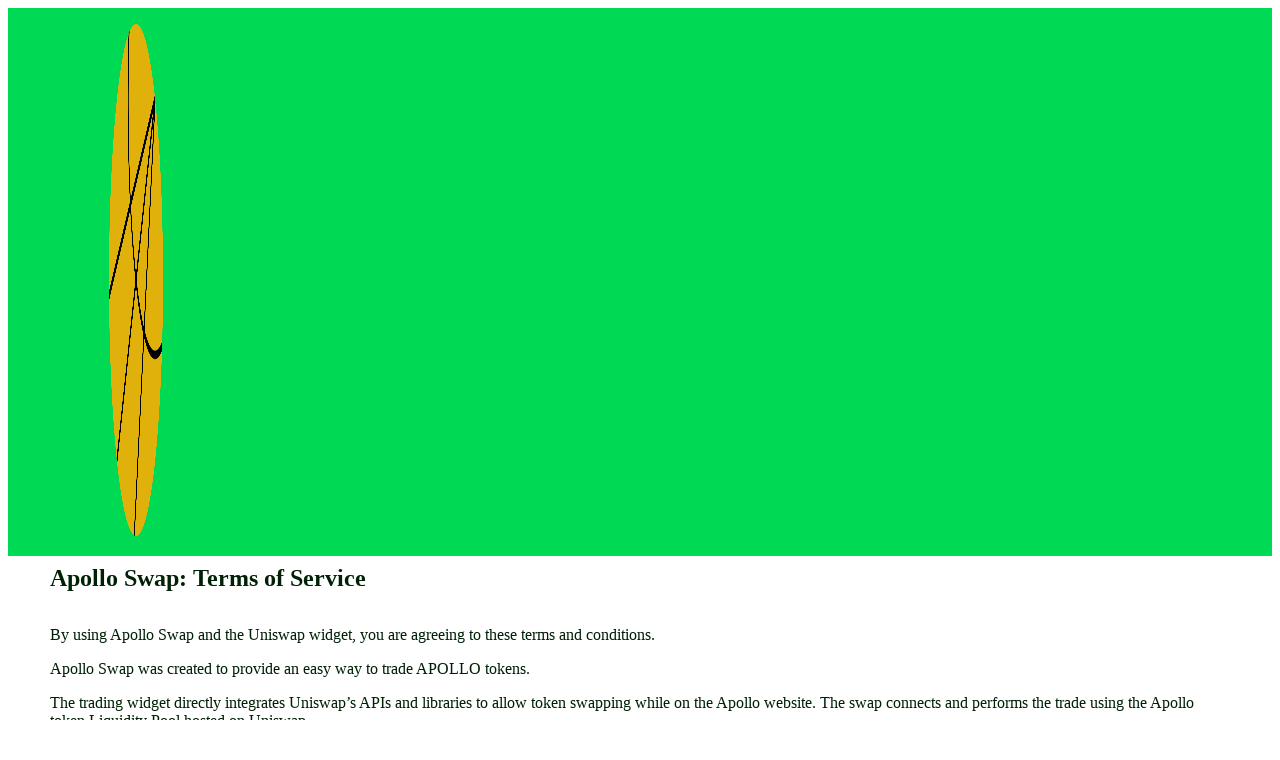

--- FILE ---
content_type: text/html; charset=UTF-8
request_url: https://www.apollocrypto.org/apollo-swap-terms-of-service/
body_size: 9557
content:
<!doctype html>
<html lang="en-US">
<head>
	<meta charset="UTF-8">
	<meta name="viewport" content="width=device-width, initial-scale=1">
	<link rel="profile" href="https://gmpg.org/xfn/11">
	<meta name='robots' content='index, follow, max-image-preview:large, max-snippet:-1, max-video-preview:-1' />
	<style>img:is([sizes="auto" i], [sizes^="auto," i]) { contain-intrinsic-size: 3000px 1500px }</style>
	
	<!-- This site is optimized with the Yoast SEO plugin v26.7 - https://yoast.com/wordpress/plugins/seo/ -->
	<title>Apollo Swap: Terms of Service &#8211; Apollo FTW</title>
	<link rel="canonical" href="https://www.apolloftw.com/apollo-swap-terms-of-service/" />
	<meta property="og:locale" content="en_US" />
	<meta property="og:type" content="article" />
	<meta property="og:title" content="Apollo Swap: Terms of Service &#8211; Apollo FTW" />
	<meta property="og:description" content="Apollo Swap: Terms of Service By using Apollo Swap and the Uniswap widget, you are agreeing to these terms and conditions. Apollo Swap was created to provide an easy way to trade APOLLO tokens. The trading widget directly integrates Uniswap’s APIs and libraries to allow token swapping while on the Apollo website. The swap connects [&hellip;]" />
	<meta property="og:url" content="https://www.apolloftw.com/apollo-swap-terms-of-service/" />
	<meta property="og:site_name" content="Apollo FTW" />
	<meta property="article:publisher" content="https://www.facebook.com/apollocryptodao" />
	<meta property="article:modified_time" content="2023-04-05T18:52:01+00:00" />
	<meta property="og:image" content="https://www.apolloftw.com/wp-content/uploads/2024/03/apollo-ftw-open-graph-banner.png" />
	<meta property="og:image:width" content="1200" />
	<meta property="og:image:height" content="675" />
	<meta property="og:image:type" content="image/png" />
	<meta name="twitter:card" content="summary_large_image" />
	<meta name="twitter:site" content="@Apollo_F_T_W" />
	<script type="application/ld+json" class="yoast-schema-graph">{"@context":"https://schema.org","@graph":[{"@type":"WebPage","@id":"https://www.apolloftw.com/apollo-swap-terms-of-service/","url":"https://www.apolloftw.com/apollo-swap-terms-of-service/","name":"Apollo Swap: Terms of Service &#8211; Apollo FTW","isPartOf":{"@id":"https://www.apolloftw.com/#website"},"datePublished":"2023-04-05T18:51:50+00:00","dateModified":"2023-04-05T18:52:01+00:00","breadcrumb":{"@id":"https://www.apolloftw.com/apollo-swap-terms-of-service/#breadcrumb"},"inLanguage":"en-US","potentialAction":[{"@type":"ReadAction","target":["https://www.apolloftw.com/apollo-swap-terms-of-service/"]}]},{"@type":"BreadcrumbList","@id":"https://www.apolloftw.com/apollo-swap-terms-of-service/#breadcrumb","itemListElement":[{"@type":"ListItem","position":1,"name":"Home","item":"https://www.apolloftw.com/"},{"@type":"ListItem","position":2,"name":"Apollo Swap: Terms of Service"}]},{"@type":"WebSite","@id":"https://www.apolloftw.com/#website","url":"https://www.apolloftw.com/","name":"Apollo FTW","description":"An Evolved Token for a Competitive Ecosystem","publisher":{"@id":"https://www.apolloftw.com/#organization"},"alternateName":"Apollo Crypto","potentialAction":[{"@type":"SearchAction","target":{"@type":"EntryPoint","urlTemplate":"https://www.apolloftw.com/?s={search_term_string}"},"query-input":{"@type":"PropertyValueSpecification","valueRequired":true,"valueName":"search_term_string"}}],"inLanguage":"en-US"},{"@type":"Organization","@id":"https://www.apolloftw.com/#organization","name":"Apollo FTW","alternateName":"Apollo Crypto","url":"https://www.apolloftw.com/","logo":{"@type":"ImageObject","inLanguage":"en-US","@id":"https://www.apolloftw.com/#/schema/logo/image/","url":"https://www.apolloftw.com/wp-content/uploads/2024/03/cropped-apollo-ftw-icon-gold-512.png","contentUrl":"https://www.apolloftw.com/wp-content/uploads/2024/03/cropped-apollo-ftw-icon-gold-512.png","width":512,"height":512,"caption":"Apollo FTW"},"image":{"@id":"https://www.apolloftw.com/#/schema/logo/image/"},"sameAs":["https://www.facebook.com/apollocryptodao","https://x.com/Apollo_F_T_W","https://www.youtube.com/channel/UCDU6hbRqV8QDADR8vYL-Dng?sub_confirmation=1","https://www.instagram.com/apollo_f_t_w/","https://t.me/ApolloCryptoOfficial"]}]}</script>
	<!-- / Yoast SEO plugin. -->


<link rel='dns-prefetch' href='//www.apolloftw.com' />
<link rel='dns-prefetch' href='//www.googletagmanager.com' />
<link rel="alternate" type="application/rss+xml" title="Apollo FTW &raquo; Feed" href="https://www.apolloftw.com/feed/" />
<link rel="alternate" type="application/rss+xml" title="Apollo FTW &raquo; Comments Feed" href="https://www.apolloftw.com/comments/feed/" />
<script>
window._wpemojiSettings = {"baseUrl":"https:\/\/s.w.org\/images\/core\/emoji\/16.0.1\/72x72\/","ext":".png","svgUrl":"https:\/\/s.w.org\/images\/core\/emoji\/16.0.1\/svg\/","svgExt":".svg","source":{"concatemoji":"https:\/\/www.apolloftw.com\/wp-includes\/js\/wp-emoji-release.min.js?ver=5a11b4fcb82315ddda655dd085fc41a5"}};
/*! This file is auto-generated */
!function(s,n){var o,i,e;function c(e){try{var t={supportTests:e,timestamp:(new Date).valueOf()};sessionStorage.setItem(o,JSON.stringify(t))}catch(e){}}function p(e,t,n){e.clearRect(0,0,e.canvas.width,e.canvas.height),e.fillText(t,0,0);var t=new Uint32Array(e.getImageData(0,0,e.canvas.width,e.canvas.height).data),a=(e.clearRect(0,0,e.canvas.width,e.canvas.height),e.fillText(n,0,0),new Uint32Array(e.getImageData(0,0,e.canvas.width,e.canvas.height).data));return t.every(function(e,t){return e===a[t]})}function u(e,t){e.clearRect(0,0,e.canvas.width,e.canvas.height),e.fillText(t,0,0);for(var n=e.getImageData(16,16,1,1),a=0;a<n.data.length;a++)if(0!==n.data[a])return!1;return!0}function f(e,t,n,a){switch(t){case"flag":return n(e,"\ud83c\udff3\ufe0f\u200d\u26a7\ufe0f","\ud83c\udff3\ufe0f\u200b\u26a7\ufe0f")?!1:!n(e,"\ud83c\udde8\ud83c\uddf6","\ud83c\udde8\u200b\ud83c\uddf6")&&!n(e,"\ud83c\udff4\udb40\udc67\udb40\udc62\udb40\udc65\udb40\udc6e\udb40\udc67\udb40\udc7f","\ud83c\udff4\u200b\udb40\udc67\u200b\udb40\udc62\u200b\udb40\udc65\u200b\udb40\udc6e\u200b\udb40\udc67\u200b\udb40\udc7f");case"emoji":return!a(e,"\ud83e\udedf")}return!1}function g(e,t,n,a){var r="undefined"!=typeof WorkerGlobalScope&&self instanceof WorkerGlobalScope?new OffscreenCanvas(300,150):s.createElement("canvas"),o=r.getContext("2d",{willReadFrequently:!0}),i=(o.textBaseline="top",o.font="600 32px Arial",{});return e.forEach(function(e){i[e]=t(o,e,n,a)}),i}function t(e){var t=s.createElement("script");t.src=e,t.defer=!0,s.head.appendChild(t)}"undefined"!=typeof Promise&&(o="wpEmojiSettingsSupports",i=["flag","emoji"],n.supports={everything:!0,everythingExceptFlag:!0},e=new Promise(function(e){s.addEventListener("DOMContentLoaded",e,{once:!0})}),new Promise(function(t){var n=function(){try{var e=JSON.parse(sessionStorage.getItem(o));if("object"==typeof e&&"number"==typeof e.timestamp&&(new Date).valueOf()<e.timestamp+604800&&"object"==typeof e.supportTests)return e.supportTests}catch(e){}return null}();if(!n){if("undefined"!=typeof Worker&&"undefined"!=typeof OffscreenCanvas&&"undefined"!=typeof URL&&URL.createObjectURL&&"undefined"!=typeof Blob)try{var e="postMessage("+g.toString()+"("+[JSON.stringify(i),f.toString(),p.toString(),u.toString()].join(",")+"));",a=new Blob([e],{type:"text/javascript"}),r=new Worker(URL.createObjectURL(a),{name:"wpTestEmojiSupports"});return void(r.onmessage=function(e){c(n=e.data),r.terminate(),t(n)})}catch(e){}c(n=g(i,f,p,u))}t(n)}).then(function(e){for(var t in e)n.supports[t]=e[t],n.supports.everything=n.supports.everything&&n.supports[t],"flag"!==t&&(n.supports.everythingExceptFlag=n.supports.everythingExceptFlag&&n.supports[t]);n.supports.everythingExceptFlag=n.supports.everythingExceptFlag&&!n.supports.flag,n.DOMReady=!1,n.readyCallback=function(){n.DOMReady=!0}}).then(function(){return e}).then(function(){var e;n.supports.everything||(n.readyCallback(),(e=n.source||{}).concatemoji?t(e.concatemoji):e.wpemoji&&e.twemoji&&(t(e.twemoji),t(e.wpemoji)))}))}((window,document),window._wpemojiSettings);
</script>
<style id='wp-emoji-styles-inline-css'>

	img.wp-smiley, img.emoji {
		display: inline !important;
		border: none !important;
		box-shadow: none !important;
		height: 1em !important;
		width: 1em !important;
		margin: 0 0.07em !important;
		vertical-align: -0.1em !important;
		background: none !important;
		padding: 0 !important;
	}
</style>
<style id='classic-theme-styles-inline-css'>
/*! This file is auto-generated */
.wp-block-button__link{color:#fff;background-color:#32373c;border-radius:9999px;box-shadow:none;text-decoration:none;padding:calc(.667em + 2px) calc(1.333em + 2px);font-size:1.125em}.wp-block-file__button{background:#32373c;color:#fff;text-decoration:none}
</style>
<style id='safe-svg-svg-icon-style-inline-css'>
.safe-svg-cover{text-align:center}.safe-svg-cover .safe-svg-inside{display:inline-block;max-width:100%}.safe-svg-cover svg{height:100%;max-height:100%;max-width:100%;width:100%}

</style>
<style id='global-styles-inline-css'>
:root{--wp--preset--aspect-ratio--square: 1;--wp--preset--aspect-ratio--4-3: 4/3;--wp--preset--aspect-ratio--3-4: 3/4;--wp--preset--aspect-ratio--3-2: 3/2;--wp--preset--aspect-ratio--2-3: 2/3;--wp--preset--aspect-ratio--16-9: 16/9;--wp--preset--aspect-ratio--9-16: 9/16;--wp--preset--color--black: #000000;--wp--preset--color--cyan-bluish-gray: #abb8c3;--wp--preset--color--white: #ffffff;--wp--preset--color--pale-pink: #f78da7;--wp--preset--color--vivid-red: #cf2e2e;--wp--preset--color--luminous-vivid-orange: #ff6900;--wp--preset--color--luminous-vivid-amber: #fcb900;--wp--preset--color--light-green-cyan: #7bdcb5;--wp--preset--color--vivid-green-cyan: #00d084;--wp--preset--color--pale-cyan-blue: #8ed1fc;--wp--preset--color--vivid-cyan-blue: #0693e3;--wp--preset--color--vivid-purple: #9b51e0;--wp--preset--gradient--vivid-cyan-blue-to-vivid-purple: linear-gradient(135deg,rgba(6,147,227,1) 0%,rgb(155,81,224) 100%);--wp--preset--gradient--light-green-cyan-to-vivid-green-cyan: linear-gradient(135deg,rgb(122,220,180) 0%,rgb(0,208,130) 100%);--wp--preset--gradient--luminous-vivid-amber-to-luminous-vivid-orange: linear-gradient(135deg,rgba(252,185,0,1) 0%,rgba(255,105,0,1) 100%);--wp--preset--gradient--luminous-vivid-orange-to-vivid-red: linear-gradient(135deg,rgba(255,105,0,1) 0%,rgb(207,46,46) 100%);--wp--preset--gradient--very-light-gray-to-cyan-bluish-gray: linear-gradient(135deg,rgb(238,238,238) 0%,rgb(169,184,195) 100%);--wp--preset--gradient--cool-to-warm-spectrum: linear-gradient(135deg,rgb(74,234,220) 0%,rgb(151,120,209) 20%,rgb(207,42,186) 40%,rgb(238,44,130) 60%,rgb(251,105,98) 80%,rgb(254,248,76) 100%);--wp--preset--gradient--blush-light-purple: linear-gradient(135deg,rgb(255,206,236) 0%,rgb(152,150,240) 100%);--wp--preset--gradient--blush-bordeaux: linear-gradient(135deg,rgb(254,205,165) 0%,rgb(254,45,45) 50%,rgb(107,0,62) 100%);--wp--preset--gradient--luminous-dusk: linear-gradient(135deg,rgb(255,203,112) 0%,rgb(199,81,192) 50%,rgb(65,88,208) 100%);--wp--preset--gradient--pale-ocean: linear-gradient(135deg,rgb(255,245,203) 0%,rgb(182,227,212) 50%,rgb(51,167,181) 100%);--wp--preset--gradient--electric-grass: linear-gradient(135deg,rgb(202,248,128) 0%,rgb(113,206,126) 100%);--wp--preset--gradient--midnight: linear-gradient(135deg,rgb(2,3,129) 0%,rgb(40,116,252) 100%);--wp--preset--font-size--small: 13px;--wp--preset--font-size--medium: 20px;--wp--preset--font-size--large: 36px;--wp--preset--font-size--x-large: 42px;--wp--preset--spacing--20: 0.44rem;--wp--preset--spacing--30: 0.67rem;--wp--preset--spacing--40: 1rem;--wp--preset--spacing--50: 1.5rem;--wp--preset--spacing--60: 2.25rem;--wp--preset--spacing--70: 3.38rem;--wp--preset--spacing--80: 5.06rem;--wp--preset--shadow--natural: 6px 6px 9px rgba(0, 0, 0, 0.2);--wp--preset--shadow--deep: 12px 12px 50px rgba(0, 0, 0, 0.4);--wp--preset--shadow--sharp: 6px 6px 0px rgba(0, 0, 0, 0.2);--wp--preset--shadow--outlined: 6px 6px 0px -3px rgba(255, 255, 255, 1), 6px 6px rgba(0, 0, 0, 1);--wp--preset--shadow--crisp: 6px 6px 0px rgba(0, 0, 0, 1);}:where(.is-layout-flex){gap: 0.5em;}:where(.is-layout-grid){gap: 0.5em;}body .is-layout-flex{display: flex;}.is-layout-flex{flex-wrap: wrap;align-items: center;}.is-layout-flex > :is(*, div){margin: 0;}body .is-layout-grid{display: grid;}.is-layout-grid > :is(*, div){margin: 0;}:where(.wp-block-columns.is-layout-flex){gap: 2em;}:where(.wp-block-columns.is-layout-grid){gap: 2em;}:where(.wp-block-post-template.is-layout-flex){gap: 1.25em;}:where(.wp-block-post-template.is-layout-grid){gap: 1.25em;}.has-black-color{color: var(--wp--preset--color--black) !important;}.has-cyan-bluish-gray-color{color: var(--wp--preset--color--cyan-bluish-gray) !important;}.has-white-color{color: var(--wp--preset--color--white) !important;}.has-pale-pink-color{color: var(--wp--preset--color--pale-pink) !important;}.has-vivid-red-color{color: var(--wp--preset--color--vivid-red) !important;}.has-luminous-vivid-orange-color{color: var(--wp--preset--color--luminous-vivid-orange) !important;}.has-luminous-vivid-amber-color{color: var(--wp--preset--color--luminous-vivid-amber) !important;}.has-light-green-cyan-color{color: var(--wp--preset--color--light-green-cyan) !important;}.has-vivid-green-cyan-color{color: var(--wp--preset--color--vivid-green-cyan) !important;}.has-pale-cyan-blue-color{color: var(--wp--preset--color--pale-cyan-blue) !important;}.has-vivid-cyan-blue-color{color: var(--wp--preset--color--vivid-cyan-blue) !important;}.has-vivid-purple-color{color: var(--wp--preset--color--vivid-purple) !important;}.has-black-background-color{background-color: var(--wp--preset--color--black) !important;}.has-cyan-bluish-gray-background-color{background-color: var(--wp--preset--color--cyan-bluish-gray) !important;}.has-white-background-color{background-color: var(--wp--preset--color--white) !important;}.has-pale-pink-background-color{background-color: var(--wp--preset--color--pale-pink) !important;}.has-vivid-red-background-color{background-color: var(--wp--preset--color--vivid-red) !important;}.has-luminous-vivid-orange-background-color{background-color: var(--wp--preset--color--luminous-vivid-orange) !important;}.has-luminous-vivid-amber-background-color{background-color: var(--wp--preset--color--luminous-vivid-amber) !important;}.has-light-green-cyan-background-color{background-color: var(--wp--preset--color--light-green-cyan) !important;}.has-vivid-green-cyan-background-color{background-color: var(--wp--preset--color--vivid-green-cyan) !important;}.has-pale-cyan-blue-background-color{background-color: var(--wp--preset--color--pale-cyan-blue) !important;}.has-vivid-cyan-blue-background-color{background-color: var(--wp--preset--color--vivid-cyan-blue) !important;}.has-vivid-purple-background-color{background-color: var(--wp--preset--color--vivid-purple) !important;}.has-black-border-color{border-color: var(--wp--preset--color--black) !important;}.has-cyan-bluish-gray-border-color{border-color: var(--wp--preset--color--cyan-bluish-gray) !important;}.has-white-border-color{border-color: var(--wp--preset--color--white) !important;}.has-pale-pink-border-color{border-color: var(--wp--preset--color--pale-pink) !important;}.has-vivid-red-border-color{border-color: var(--wp--preset--color--vivid-red) !important;}.has-luminous-vivid-orange-border-color{border-color: var(--wp--preset--color--luminous-vivid-orange) !important;}.has-luminous-vivid-amber-border-color{border-color: var(--wp--preset--color--luminous-vivid-amber) !important;}.has-light-green-cyan-border-color{border-color: var(--wp--preset--color--light-green-cyan) !important;}.has-vivid-green-cyan-border-color{border-color: var(--wp--preset--color--vivid-green-cyan) !important;}.has-pale-cyan-blue-border-color{border-color: var(--wp--preset--color--pale-cyan-blue) !important;}.has-vivid-cyan-blue-border-color{border-color: var(--wp--preset--color--vivid-cyan-blue) !important;}.has-vivid-purple-border-color{border-color: var(--wp--preset--color--vivid-purple) !important;}.has-vivid-cyan-blue-to-vivid-purple-gradient-background{background: var(--wp--preset--gradient--vivid-cyan-blue-to-vivid-purple) !important;}.has-light-green-cyan-to-vivid-green-cyan-gradient-background{background: var(--wp--preset--gradient--light-green-cyan-to-vivid-green-cyan) !important;}.has-luminous-vivid-amber-to-luminous-vivid-orange-gradient-background{background: var(--wp--preset--gradient--luminous-vivid-amber-to-luminous-vivid-orange) !important;}.has-luminous-vivid-orange-to-vivid-red-gradient-background{background: var(--wp--preset--gradient--luminous-vivid-orange-to-vivid-red) !important;}.has-very-light-gray-to-cyan-bluish-gray-gradient-background{background: var(--wp--preset--gradient--very-light-gray-to-cyan-bluish-gray) !important;}.has-cool-to-warm-spectrum-gradient-background{background: var(--wp--preset--gradient--cool-to-warm-spectrum) !important;}.has-blush-light-purple-gradient-background{background: var(--wp--preset--gradient--blush-light-purple) !important;}.has-blush-bordeaux-gradient-background{background: var(--wp--preset--gradient--blush-bordeaux) !important;}.has-luminous-dusk-gradient-background{background: var(--wp--preset--gradient--luminous-dusk) !important;}.has-pale-ocean-gradient-background{background: var(--wp--preset--gradient--pale-ocean) !important;}.has-electric-grass-gradient-background{background: var(--wp--preset--gradient--electric-grass) !important;}.has-midnight-gradient-background{background: var(--wp--preset--gradient--midnight) !important;}.has-small-font-size{font-size: var(--wp--preset--font-size--small) !important;}.has-medium-font-size{font-size: var(--wp--preset--font-size--medium) !important;}.has-large-font-size{font-size: var(--wp--preset--font-size--large) !important;}.has-x-large-font-size{font-size: var(--wp--preset--font-size--x-large) !important;}
:where(.wp-block-post-template.is-layout-flex){gap: 1.25em;}:where(.wp-block-post-template.is-layout-grid){gap: 1.25em;}
:where(.wp-block-columns.is-layout-flex){gap: 2em;}:where(.wp-block-columns.is-layout-grid){gap: 2em;}
:root :where(.wp-block-pullquote){font-size: 1.5em;line-height: 1.6;}
</style>
<link rel='stylesheet' id='url-shortify-css' href='https://www.apolloftw.com/wp-content/plugins/url-shortify/lite/dist/styles/url-shortify.css?ver=1.10.5.1' media='all' />
<link rel='stylesheet' id='hello-elementor-css' href='https://www.apolloftw.com/wp-content/themes/hello-elementor/style.min.css?ver=3.0.1' media='all' />
<link rel='stylesheet' id='hello-elementor-theme-style-css' href='https://www.apolloftw.com/wp-content/themes/hello-elementor/theme.min.css?ver=3.0.1' media='all' />
<link rel='stylesheet' id='hello-elementor-header-footer-css' href='https://www.apolloftw.com/wp-content/themes/hello-elementor/header-footer.min.css?ver=3.0.1' media='all' />
<link rel='stylesheet' id='elementor-frontend-css' href='https://www.apolloftw.com/wp-content/plugins/elementor/assets/css/frontend.min.css?ver=3.28.0' media='all' />
<link rel='stylesheet' id='elementor-post-5-css' href='https://www.apolloftw.com/wp-content/uploads/elementor/css/post-5.css?ver=1742570870' media='all' />
<link rel='stylesheet' id='elementor-icons-css' href='https://www.apolloftw.com/wp-content/plugins/elementor/assets/lib/eicons/css/elementor-icons.min.css?ver=5.36.0' media='all' />
<link rel='stylesheet' id='widget-heading-css' href='https://www.apolloftw.com/wp-content/plugins/elementor/assets/css/widget-heading.min.css?ver=3.28.0' media='all' />
<link rel='stylesheet' id='elementor-post-1131-css' href='https://www.apolloftw.com/wp-content/uploads/elementor/css/post-1131.css?ver=1742696406' media='all' />
<link rel='stylesheet' id='ekit-widget-styles-css' href='https://www.apolloftw.com/wp-content/plugins/elementskit-lite/widgets/init/assets/css/widget-styles.css?ver=3.4.7' media='all' />
<link rel='stylesheet' id='ekit-responsive-css' href='https://www.apolloftw.com/wp-content/plugins/elementskit-lite/widgets/init/assets/css/responsive.css?ver=3.4.7' media='all' />
<link rel='stylesheet' id='elementor-gf-local-spacegrotesk-css' href='https://www.apolloftw.com/wp-content/uploads/elementor/google-fonts/css/spacegrotesk.css?ver=1742570711' media='all' />
<link rel='stylesheet' id='elementor-gf-local-inter-css' href='https://www.apolloftw.com/wp-content/uploads/elementor/google-fonts/css/inter.css?ver=1742571124' media='all' />
<script src="https://www.apolloftw.com/wp-includes/js/jquery/jquery.min.js?ver=3.7.1" id="jquery-core-js"></script>
<script src="https://www.apolloftw.com/wp-includes/js/jquery/jquery-migrate.min.js?ver=3.4.1" id="jquery-migrate-js"></script>
<script id="url-shortify-js-extra">
var usParams = {"ajaxurl":"https:\/\/www.apolloftw.com\/wp-admin\/admin-ajax.php"};
</script>
<script src="https://www.apolloftw.com/wp-content/plugins/url-shortify/lite/dist/scripts/url-shortify.js?ver=1.10.5.1" id="url-shortify-js"></script>

<!-- Google tag (gtag.js) snippet added by Site Kit -->

<!-- Google Analytics snippet added by Site Kit -->
<script src="https://www.googletagmanager.com/gtag/js?id=G-L7T3QDJZ2E" id="google_gtagjs-js" async></script>
<script id="google_gtagjs-js-after">
window.dataLayer = window.dataLayer || [];function gtag(){dataLayer.push(arguments);}
gtag("set","linker",{"domains":["www.apolloftw.com"]});
gtag("js", new Date());
gtag("set", "developer_id.dZTNiMT", true);
gtag("config", "G-L7T3QDJZ2E");
</script>

<!-- End Google tag (gtag.js) snippet added by Site Kit -->
<link rel="https://api.w.org/" href="https://www.apolloftw.com/wp-json/" /><link rel="alternate" title="JSON" type="application/json" href="https://www.apolloftw.com/wp-json/wp/v2/pages/1131" /><link rel="EditURI" type="application/rsd+xml" title="RSD" href="https://www.apolloftw.com/xmlrpc.php?rsd" />
<link rel='shortlink' href='https://www.apolloftw.com/?p=1131' />
<link rel="alternate" title="oEmbed (JSON)" type="application/json+oembed" href="https://www.apolloftw.com/wp-json/oembed/1.0/embed?url=https%3A%2F%2Fwww.apolloftw.com%2Fapollo-swap-terms-of-service%2F" />
<link rel="alternate" title="oEmbed (XML)" type="text/xml+oembed" href="https://www.apolloftw.com/wp-json/oembed/1.0/embed?url=https%3A%2F%2Fwww.apolloftw.com%2Fapollo-swap-terms-of-service%2F&#038;format=xml" />
<meta name="generator" content="Site Kit by Google 1.148.0" /><!-- Stream WordPress user activity plugin v4.1.1 -->
<meta name="generator" content="Elementor 3.28.0; features: additional_custom_breakpoints, e_local_google_fonts; settings: css_print_method-external, google_font-enabled, font_display-auto">
			<style>
				.e-con.e-parent:nth-of-type(n+4):not(.e-lazyloaded):not(.e-no-lazyload),
				.e-con.e-parent:nth-of-type(n+4):not(.e-lazyloaded):not(.e-no-lazyload) * {
					background-image: none !important;
				}
				@media screen and (max-height: 1024px) {
					.e-con.e-parent:nth-of-type(n+3):not(.e-lazyloaded):not(.e-no-lazyload),
					.e-con.e-parent:nth-of-type(n+3):not(.e-lazyloaded):not(.e-no-lazyload) * {
						background-image: none !important;
					}
				}
				@media screen and (max-height: 640px) {
					.e-con.e-parent:nth-of-type(n+2):not(.e-lazyloaded):not(.e-no-lazyload),
					.e-con.e-parent:nth-of-type(n+2):not(.e-lazyloaded):not(.e-no-lazyload) * {
						background-image: none !important;
					}
				}
			</style>
			
<!-- Google Tag Manager snippet added by Site Kit -->
<script>
			( function( w, d, s, l, i ) {
				w[l] = w[l] || [];
				w[l].push( {'gtm.start': new Date().getTime(), event: 'gtm.js'} );
				var f = d.getElementsByTagName( s )[0],
					j = d.createElement( s ), dl = l != 'dataLayer' ? '&l=' + l : '';
				j.async = true;
				j.src = 'https://www.googletagmanager.com/gtm.js?id=' + i + dl;
				f.parentNode.insertBefore( j, f );
			} )( window, document, 'script', 'dataLayer', 'GTM-WSM8TPR' );
			
</script>

<!-- End Google Tag Manager snippet added by Site Kit -->
			<meta name="theme-color" content="#1B261C">
			<link rel="icon" href="https://www.apolloftw.com/wp-content/uploads/2024/03/apollo-ftw-icon-gold-512-150x150.png" sizes="32x32" />
<link rel="icon" href="https://www.apolloftw.com/wp-content/uploads/2024/03/apollo-ftw-icon-gold-512-300x300.png" sizes="192x192" />
<link rel="apple-touch-icon" href="https://www.apolloftw.com/wp-content/uploads/2024/03/apollo-ftw-icon-gold-512-300x300.png" />
<meta name="msapplication-TileImage" content="https://www.apolloftw.com/wp-content/uploads/2024/03/apollo-ftw-icon-gold-512-300x300.png" />
<style>.shorten_url { 
	   padding: 10px 10px 10px 10px ; 
	   border: 1px solid #AAAAAA ; 
	   background-color: #EEEEEE ;
}</style>		<style id="wp-custom-css">
			body ._hj_feedback_container ._hj-qoDG___EmotionIconDefault__iconEmotionDefault ._hj-3obO5__EmotionIconDefault__commentIcon:before, ._hj_feedback_container ._hj-qoDG___EmotionIconDefault__iconEmotionDefault ._hj-2RA7u__EmotionIconDefault__expressionIcon._hj-150gX__EmotionIconDefault__invert::before {
	color: #00dc55 !important;
}
d

body ._hj-2NdsM__MinimizedWidgetBottom__close {
	background-color: #008A2E !important;
}		</style>
		</head>
<body class="wp-singular page-template-default page page-id-1131 wp-custom-logo wp-theme-hello-elementor elementor-default elementor-template-full-width elementor-kit-5 elementor-page elementor-page-1131">

		<!-- Google Tag Manager (noscript) snippet added by Site Kit -->
		<noscript>
			<iframe src="https://www.googletagmanager.com/ns.html?id=GTM-WSM8TPR" height="0" width="0" style="display:none;visibility:hidden"></iframe>
		</noscript>
		<!-- End Google Tag Manager (noscript) snippet added by Site Kit -->
		
<a class="skip-link screen-reader-text" href="#content">Skip to content</a>

<header id="site-header" class="site-header dynamic-header header-full-width menu-dropdown-mobile">
	<div class="header-inner">
		<div class="site-branding show-logo">
							<div class="site-logo show">
					<a href="https://www.apolloftw.com/" class="custom-logo-link" rel="home"><img width="512" height="512" src="https://www.apolloftw.com/wp-content/uploads/2024/03/apollo-ftw-icon-gold-512.png" class="custom-logo" alt="Apollo FTW logo" decoding="async" srcset="https://www.apolloftw.com/wp-content/uploads/2024/03/apollo-ftw-icon-gold-512.png 512w, https://www.apolloftw.com/wp-content/uploads/2024/03/apollo-ftw-icon-gold-512-300x300.png 300w, https://www.apolloftw.com/wp-content/uploads/2024/03/apollo-ftw-icon-gold-512-150x150.png 150w" sizes="(max-width: 512px) 100vw, 512px" /></a>				</div>
					</div>

			</div>
</header>
		<div data-elementor-type="wp-page" data-elementor-id="1131" class="elementor elementor-1131">
						<section class="elementor-section elementor-top-section elementor-element elementor-element-fbd457c elementor-section-content-middle elementor-section-boxed elementor-section-height-default elementor-section-height-default" data-id="fbd457c" data-element_type="section" data-settings="{&quot;background_background&quot;:&quot;classic&quot;}">
						<div class="elementor-container elementor-column-gap-default">
					<div class="elementor-column elementor-col-100 elementor-top-column elementor-element elementor-element-916e78f" data-id="916e78f" data-element_type="column">
			<div class="elementor-widget-wrap elementor-element-populated">
						<div class="elementor-element elementor-element-99b561e elementor-widget elementor-widget-heading" data-id="99b561e" data-element_type="widget" data-widget_type="heading.default">
				<div class="elementor-widget-container">
					<h1 class="elementor-heading-title elementor-size-default">Apollo Swap: 
Terms of Service</h1>				</div>
				</div>
					</div>
		</div>
					</div>
		</section>
				<section class="elementor-section elementor-top-section elementor-element elementor-element-c83edb5 elementor-section-boxed elementor-section-height-default elementor-section-height-default" data-id="c83edb5" data-element_type="section">
						<div class="elementor-container elementor-column-gap-default">
					<div class="elementor-column elementor-col-100 elementor-top-column elementor-element elementor-element-d0aa1a3" data-id="d0aa1a3" data-element_type="column">
			<div class="elementor-widget-wrap elementor-element-populated">
						<div class="elementor-element elementor-element-ff1205c elementor-widget elementor-widget-text-editor" data-id="ff1205c" data-element_type="widget" data-widget_type="text-editor.default">
				<div class="elementor-widget-container">
									<p>By using Apollo Swap and the Uniswap widget, you are agreeing to these terms and conditions.</p><p>Apollo Swap was created to provide an easy way to trade APOLLO tokens.</p><p>The trading widget directly integrates Uniswap’s APIs and libraries to allow token swapping while on the Apollo website. The swap connects and performs the trade using the Apollo token Liquidity Pool hosted on Uniswap.</p><p>The swap.apollocrypto.org site contains a custom front-end design around the Uniswap widget—allowing for custom parameters and details that make swapping easier to understand and perform.</p><p>All functionality on this site (settings, slippage, swapping, etc.) are part of the Uniswap platform and not controlled by Apollo. Any issues that arise from a transaction should be addressed to the Uniswap organization at <a href="https://uniswap.org/" target="_blank" rel="noopener">https://uniswap.org/</a>.</p><p>There is always an inherent risk in performing financial transactions online. Apollo and its affiliates are not responsible or liable for any losses or damages of any kind arising from issues of any kind during any transaction. Experienced users can also choose to use Uniswaps interface directly at <a href="https://app.uniswap.org/#/swap" target="_blank" rel="noopener">https://app.uniswap.org/#/swap</a>.</p><p>Go to <a href="https://swap.apollocrypto.org">Apollo Swap</a></p>								</div>
				</div>
					</div>
		</div>
					</div>
		</section>
				</div>
		<footer id="site-footer" class="site-footer dynamic-footer footer-stacked footer-full-width footer-has-copyright">
	<div class="footer-inner">
		<div class="site-branding show-logo">
							<div class="site-logo hide">
					<a href="https://www.apolloftw.com/" class="custom-logo-link" rel="home"><img width="512" height="512" src="https://www.apolloftw.com/wp-content/uploads/2024/03/apollo-ftw-icon-gold-512.png" class="custom-logo" alt="Apollo FTW logo" decoding="async" srcset="https://www.apolloftw.com/wp-content/uploads/2024/03/apollo-ftw-icon-gold-512.png 512w, https://www.apolloftw.com/wp-content/uploads/2024/03/apollo-ftw-icon-gold-512-300x300.png 300w, https://www.apolloftw.com/wp-content/uploads/2024/03/apollo-ftw-icon-gold-512-150x150.png 150w" sizes="(max-width: 512px) 100vw, 512px" /></a>				</div>
							<p class="site-description hide">
					An Evolved Token for a Competitive Ecosystem				</p>
					</div>

		
					<div class="copyright show">
				<p>© 2022 All Rights Reserved. 123-456-7890 | contact@mysite.com</p>
			</div>
			</div>
</footer>

<script type="speculationrules">
{"prefetch":[{"source":"document","where":{"and":[{"href_matches":"\/*"},{"not":{"href_matches":["\/wp-*.php","\/wp-admin\/*","\/wp-content\/uploads\/*","\/wp-content\/*","\/wp-content\/plugins\/*","\/wp-content\/themes\/hello-elementor\/*","\/*\\?(.+)"]}},{"not":{"selector_matches":"a[rel~=\"nofollow\"]"}},{"not":{"selector_matches":".no-prefetch, .no-prefetch a"}}]},"eagerness":"conservative"}]}
</script>
			<script>
				const lazyloadRunObserver = () => {
					const lazyloadBackgrounds = document.querySelectorAll( `.e-con.e-parent:not(.e-lazyloaded)` );
					const lazyloadBackgroundObserver = new IntersectionObserver( ( entries ) => {
						entries.forEach( ( entry ) => {
							if ( entry.isIntersecting ) {
								let lazyloadBackground = entry.target;
								if( lazyloadBackground ) {
									lazyloadBackground.classList.add( 'e-lazyloaded' );
								}
								lazyloadBackgroundObserver.unobserve( entry.target );
							}
						});
					}, { rootMargin: '200px 0px 200px 0px' } );
					lazyloadBackgrounds.forEach( ( lazyloadBackground ) => {
						lazyloadBackgroundObserver.observe( lazyloadBackground );
					} );
				};
				const events = [
					'DOMContentLoaded',
					'elementor/lazyload/observe',
				];
				events.forEach( ( event ) => {
					document.addEventListener( event, lazyloadRunObserver );
				} );
			</script>
			<link rel='stylesheet' id='elementor-icons-ekiticons-css' href='https://www.apolloftw.com/wp-content/plugins/elementskit-lite/modules/elementskit-icon-pack/assets/css/ekiticons.css?ver=3.4.7' media='all' />
<script src="https://www.apolloftw.com/wp-content/themes/hello-elementor/assets/js/hello-frontend.min.js?ver=3.0.1" id="hello-theme-frontend-js"></script>
<script src="https://www.apolloftw.com/wp-content/plugins/elementskit-lite/libs/framework/assets/js/frontend-script.js?ver=3.4.7" id="elementskit-framework-js-frontend-js"></script>
<script id="elementskit-framework-js-frontend-js-after">
		var elementskit = {
			resturl: 'https://www.apolloftw.com/wp-json/elementskit/v1/',
		}

		
</script>
<script src="https://www.apolloftw.com/wp-content/plugins/elementskit-lite/widgets/init/assets/js/widget-scripts.js?ver=3.4.7" id="ekit-widget-scripts-js"></script>
<script src="https://www.apolloftw.com/wp-content/plugins/elementor/assets/js/webpack.runtime.min.js?ver=3.28.0" id="elementor-webpack-runtime-js"></script>
<script src="https://www.apolloftw.com/wp-content/plugins/elementor/assets/js/frontend-modules.min.js?ver=3.28.0" id="elementor-frontend-modules-js"></script>
<script src="https://www.apolloftw.com/wp-includes/js/jquery/ui/core.min.js?ver=1.13.3" id="jquery-ui-core-js"></script>
<script id="elementor-frontend-js-before">
var elementorFrontendConfig = {"environmentMode":{"edit":false,"wpPreview":false,"isScriptDebug":false},"i18n":{"shareOnFacebook":"Share on Facebook","shareOnTwitter":"Share on Twitter","pinIt":"Pin it","download":"Download","downloadImage":"Download image","fullscreen":"Fullscreen","zoom":"Zoom","share":"Share","playVideo":"Play Video","previous":"Previous","next":"Next","close":"Close","a11yCarouselPrevSlideMessage":"Previous slide","a11yCarouselNextSlideMessage":"Next slide","a11yCarouselFirstSlideMessage":"This is the first slide","a11yCarouselLastSlideMessage":"This is the last slide","a11yCarouselPaginationBulletMessage":"Go to slide"},"is_rtl":false,"breakpoints":{"xs":0,"sm":480,"md":768,"lg":1025,"xl":1440,"xxl":1600},"responsive":{"breakpoints":{"mobile":{"label":"Mobile Portrait","value":767,"default_value":767,"direction":"max","is_enabled":true},"mobile_extra":{"label":"Mobile Landscape","value":880,"default_value":880,"direction":"max","is_enabled":false},"tablet":{"label":"Tablet Portrait","value":1024,"default_value":1024,"direction":"max","is_enabled":true},"tablet_extra":{"label":"Tablet Landscape","value":1200,"default_value":1200,"direction":"max","is_enabled":false},"laptop":{"label":"Laptop","value":1366,"default_value":1366,"direction":"max","is_enabled":false},"widescreen":{"label":"Widescreen","value":2400,"default_value":2400,"direction":"min","is_enabled":false}},"hasCustomBreakpoints":false},"version":"3.28.0","is_static":false,"experimentalFeatures":{"additional_custom_breakpoints":true,"container":true,"e_local_google_fonts":true,"hello-theme-header-footer":true,"landing-pages":true,"nested-elements":true,"editor_v2":true,"home_screen":true},"urls":{"assets":"https:\/\/www.apolloftw.com\/wp-content\/plugins\/elementor\/assets\/","ajaxurl":"https:\/\/www.apolloftw.com\/wp-admin\/admin-ajax.php","uploadUrl":"https:\/\/www.apolloftw.com\/wp-content\/uploads"},"nonces":{"floatingButtonsClickTracking":"5b5a883ad1"},"swiperClass":"swiper","settings":{"page":[],"editorPreferences":[]},"kit":{"body_background_background":"classic","active_breakpoints":["viewport_mobile","viewport_tablet"],"global_image_lightbox":"yes","lightbox_enable_counter":"yes","lightbox_enable_fullscreen":"yes","lightbox_enable_zoom":"yes","lightbox_enable_share":"yes","lightbox_title_src":"title","lightbox_description_src":"description","hello_header_logo_type":"logo","hello_header_menu_layout":"horizontal"},"post":{"id":1131,"title":"Apollo%20Swap%3A%20Terms%20of%20Service%20%E2%80%93%20Apollo%20FTW","excerpt":"","featuredImage":false}};
</script>
<script src="https://www.apolloftw.com/wp-content/plugins/elementor/assets/js/frontend.min.js?ver=3.28.0" id="elementor-frontend-js"></script>
<script src="https://www.apolloftw.com/wp-content/plugins/elementskit-lite/widgets/init/assets/js/animate-circle.min.js?ver=3.4.7" id="animate-circle-js"></script>
<script id="elementskit-elementor-js-extra">
var ekit_config = {"ajaxurl":"https:\/\/www.apolloftw.com\/wp-admin\/admin-ajax.php","nonce":"755fc54a9f"};
</script>
<script src="https://www.apolloftw.com/wp-content/plugins/elementskit-lite/widgets/init/assets/js/elementor.js?ver=3.4.7" id="elementskit-elementor-js"></script>

</body>
</html>


--- FILE ---
content_type: text/css
request_url: https://www.apolloftw.com/wp-content/uploads/elementor/css/post-5.css?ver=1742570870
body_size: 1734
content:
.elementor-kit-5{--e-global-color-primary:#00D954;--e-global-color-secondary:#F3F5F8;--e-global-color-text:#324A6D;--e-global-color-accent:#467FF7;--e-global-color-cbc7c0c:#1B261C;--e-global-color-c696dce:#FFFFFF;--e-global-color-14ef391:#C8D5DC;--e-global-color-764183d:#F9FAFD;--e-global-color-d6cea4e:#FFFFFF;--e-global-color-86b4fcd:#02010100;--e-global-color-57c8da2:#000000CC;--e-global-color-9a5dbcc:#68FF85;--e-global-color-61b23e2:#002106;--e-global-color-02e0f34:#FFFFFFA3;--e-global-color-7357ef7:#1A1C19;--e-global-color-f6c7fd5:#FFFFFF;--e-global-color-bd3044f:#FCFDF7;--e-global-color-3e4202f:#1A1C19;--e-global-color-c1a63a9:#0F1F10;--e-global-color-8de9fea:#D5E8D0;--e-global-color-7765a36:#72796F;--e-global-color-e93a9ad:#526350;--e-global-color-69b9a29:#002106;--e-global-color-6b63efa:#26E45E;--e-global-color-4a29d79:#00C648;--e-global-color-cd3ffd6:#E1E5E8;--e-global-color-c4c2030:#FFFFFF;--e-global-color-514c290:#00A73A;--e-global-color-714da1a:#0D100B;--e-global-color-7c68909:#8F8F8F;--e-global-color-cb11e61:#F7F7F7;--e-global-color-8833979:#333333;--e-global-color-679a50c:#E0B10B;--e-global-color-b3b143a:#000000;--e-global-color-d7bd88d:#EEBC70;--e-global-typography-primary-font-family:"Space Grotesk";--e-global-typography-primary-font-size:4rem;--e-global-typography-primary-font-weight:800;--e-global-typography-primary-text-transform:none;--e-global-typography-primary-font-style:normal;--e-global-typography-primary-text-decoration:none;--e-global-typography-primary-line-height:1em;--e-global-typography-primary-letter-spacing:0px;--e-global-typography-secondary-font-family:"Space Grotesk";--e-global-typography-secondary-font-size:36px;--e-global-typography-secondary-font-weight:600;--e-global-typography-secondary-font-style:normal;--e-global-typography-secondary-text-decoration:none;--e-global-typography-secondary-line-height:1.1em;--e-global-typography-secondary-letter-spacing:0px;--e-global-typography-text-font-family:"Space Grotesk";--e-global-typography-text-font-size:16px;--e-global-typography-text-font-weight:400;--e-global-typography-text-text-transform:none;--e-global-typography-text-font-style:normal;--e-global-typography-text-text-decoration:none;--e-global-typography-text-line-height:1.5em;--e-global-typography-text-letter-spacing:0px;--e-global-typography-accent-font-family:"Space Grotesk";--e-global-typography-accent-font-size:16px;--e-global-typography-accent-font-weight:400;--e-global-typography-accent-font-style:normal;--e-global-typography-accent-text-decoration:none;--e-global-typography-accent-line-height:1em;--e-global-typography-accent-letter-spacing:0px;--e-global-typography-392b9e0-font-family:"Space Grotesk";--e-global-typography-392b9e0-font-size:22px;--e-global-typography-392b9e0-font-weight:600;--e-global-typography-392b9e0-font-style:normal;--e-global-typography-392b9e0-text-decoration:none;--e-global-typography-392b9e0-line-height:1.2em;--e-global-typography-392b9e0-letter-spacing:0px;--e-global-typography-c05b693-font-family:"Space Grotesk";--e-global-typography-c05b693-font-size:22px;--e-global-typography-c05b693-font-weight:300;--e-global-typography-c05b693-text-transform:none;--e-global-typography-c05b693-font-style:normal;--e-global-typography-c05b693-text-decoration:none;--e-global-typography-c05b693-line-height:1.5em;--e-global-typography-c05b693-letter-spacing:0px;--e-global-typography-6558fb1-font-family:"Space Grotesk";--e-global-typography-6558fb1-font-size:14px;--e-global-typography-6558fb1-font-weight:700;--e-global-typography-6558fb1-text-transform:uppercase;--e-global-typography-6558fb1-font-style:normal;--e-global-typography-6558fb1-text-decoration:none;--e-global-typography-6558fb1-line-height:1em;--e-global-typography-6558fb1-letter-spacing:2px;--e-global-typography-92bce3b-font-family:"Space Grotesk";--e-global-typography-92bce3b-font-size:16px;--e-global-typography-92bce3b-font-weight:400;--e-global-typography-92bce3b-font-style:italic;--e-global-typography-92bce3b-text-decoration:underline;--e-global-typography-92bce3b-line-height:1em;--e-global-typography-92bce3b-letter-spacing:0px;--e-global-typography-b2deeae-font-family:"Space Grotesk";--e-global-typography-b2deeae-font-size:85px;--e-global-typography-b2deeae-font-weight:600;--e-global-typography-b2deeae-text-transform:none;--e-global-typography-b2deeae-font-style:normal;--e-global-typography-b2deeae-text-decoration:none;--e-global-typography-b2deeae-line-height:1em;--e-global-typography-b2deeae-letter-spacing:0px;--e-global-typography-fb1a3e0-font-family:"Space Grotesk";--e-global-typography-fb1a3e0-font-size:5rem;--e-global-typography-fb1a3e0-font-weight:600;--e-global-typography-fb1a3e0-text-transform:none;--e-global-typography-fb1a3e0-font-style:normal;--e-global-typography-fb1a3e0-text-decoration:none;--e-global-typography-fb1a3e0-line-height:1.2em;--e-global-typography-fb1a3e0-letter-spacing:0px;--e-global-typography-397e168-font-family:"Space Grotesk";--e-global-typography-397e168-font-size:16px;--e-global-typography-397e168-font-weight:400;--e-global-typography-397e168-font-style:italic;--e-global-typography-397e168-text-decoration:none;--e-global-typography-397e168-line-height:1.3em;--e-global-typography-397e168-letter-spacing:0px;--e-global-typography-71020d9-font-family:"Space Grotesk";--e-global-typography-71020d9-font-size:14px;--e-global-typography-71020d9-font-weight:600;--e-global-typography-71020d9-text-transform:uppercase;--e-global-typography-71020d9-font-style:normal;--e-global-typography-71020d9-text-decoration:none;--e-global-typography-71020d9-line-height:1em;--e-global-typography-71020d9-letter-spacing:0.8px;--e-global-typography-26b1f3a-font-family:"Space Grotesk";--e-global-typography-26b1f3a-font-size:24px;--e-global-typography-26b1f3a-font-weight:400;--e-global-typography-26b1f3a-text-transform:none;--e-global-typography-26b1f3a-font-style:normal;--e-global-typography-26b1f3a-text-decoration:none;--e-global-typography-26b1f3a-line-height:1.2em;--e-global-typography-26b1f3a-letter-spacing:0px;--e-global-typography-535a6dd-font-family:"Space Grotesk";--e-global-typography-535a6dd-font-size:10px;--e-global-typography-535a6dd-font-weight:600;--e-global-typography-535a6dd-text-transform:uppercase;--e-global-typography-535a6dd-font-style:normal;--e-global-typography-535a6dd-text-decoration:none;--e-global-typography-535a6dd-letter-spacing:0.5px;--e-global-typography-9adfbad-font-family:"Gridular";--e-global-typography-6f40455-font-family:"Space Grotesk";--e-global-typography-6f40455-font-size:16px;--e-global-typography-6f40455-font-weight:400;background-color:var( --e-global-color-c696dce );color:var( --e-global-color-69b9a29 );}.elementor-kit-5 button,.elementor-kit-5 input[type="button"],.elementor-kit-5 input[type="submit"],.elementor-kit-5 .elementor-button{background-color:var( --e-global-color-9a5dbcc );color:var( --e-global-color-61b23e2 );border-radius:3px 3px 3px 3px;}.elementor-kit-5 button:hover,.elementor-kit-5 button:focus,.elementor-kit-5 input[type="button"]:hover,.elementor-kit-5 input[type="button"]:focus,.elementor-kit-5 input[type="submit"]:hover,.elementor-kit-5 input[type="submit"]:focus,.elementor-kit-5 .elementor-button:hover,.elementor-kit-5 .elementor-button:focus{background-color:var( --e-global-color-primary );}.site-header{background-color:var( --e-global-color-primary );padding-inline-end:8%;padding-inline-start:8%;}.site-footer{background-color:var( --e-global-color-764183d );}.elementor-kit-5 a{color:var( --e-global-color-4a29d79 );text-decoration:underline;}.elementor-kit-5 a:hover{color:var( --e-global-color-514c290 );}.elementor-section.elementor-section-boxed > .elementor-container{max-width:1200px;}.e-con{--container-max-width:1200px;}.elementor-widget:not(:last-child){margin-block-end:24px;}.elementor-element{--widgets-spacing:24px 24px;--widgets-spacing-row:24px;--widgets-spacing-column:24px;}{}h1.entry-title{display:var(--page-title-display);}.site-header .site-branding .site-logo img{width:54px;max-width:54px;}.site-header .site-navigation ul.menu li a{color:var( --e-global-color-primary );}.site-header .site-navigation-toggle i{color:var( --e-global-color-accent );}.site-header .site-navigation .menu li{font-family:var( --e-global-typography-accent-font-family ), Sans-serif;font-size:var( --e-global-typography-accent-font-size );font-weight:var( --e-global-typography-accent-font-weight );font-style:var( --e-global-typography-accent-font-style );text-decoration:var( --e-global-typography-accent-text-decoration );line-height:var( --e-global-typography-accent-line-height );letter-spacing:var( --e-global-typography-accent-letter-spacing );}.site-footer .copyright p{color:var( --e-global-color-primary );font-family:var( --e-global-typography-text-font-family ), Sans-serif;font-size:var( --e-global-typography-text-font-size );font-weight:var( --e-global-typography-text-font-weight );text-transform:var( --e-global-typography-text-text-transform );font-style:var( --e-global-typography-text-font-style );text-decoration:var( --e-global-typography-text-text-decoration );line-height:var( --e-global-typography-text-line-height );letter-spacing:var( --e-global-typography-text-letter-spacing );}@media(max-width:1024px){.elementor-kit-5{--e-global-typography-primary-font-size:3.2rem;--e-global-typography-primary-line-height:1em;--e-global-typography-secondary-font-size:25px;--e-global-typography-text-font-size:14px;--e-global-typography-accent-font-size:14px;--e-global-typography-c05b693-font-size:14px;--e-global-typography-6558fb1-font-size:14px;--e-global-typography-92bce3b-font-size:14px;--e-global-typography-b2deeae-font-size:65px;--e-global-typography-fb1a3e0-font-size:145px;--e-global-typography-397e168-font-size:14px;--e-global-typography-71020d9-font-size:14px;--e-global-typography-26b1f3a-font-size:24px;--e-global-typography-535a6dd-font-size:10px;}.elementor-section.elementor-section-boxed > .elementor-container{max-width:1024px;}.e-con{--container-max-width:1024px;}.site-header{padding-inline-end:5%;padding-inline-start:5%;}.site-header .site-navigation .menu li{font-size:var( --e-global-typography-accent-font-size );line-height:var( --e-global-typography-accent-line-height );letter-spacing:var( --e-global-typography-accent-letter-spacing );}.site-footer .copyright p{font-size:var( --e-global-typography-text-font-size );line-height:var( --e-global-typography-text-line-height );letter-spacing:var( --e-global-typography-text-letter-spacing );}}@media(max-width:767px){.elementor-kit-5{--e-global-typography-primary-font-size:2.4rem;--e-global-typography-primary-line-height:1em;--e-global-typography-secondary-font-size:20px;--e-global-typography-392b9e0-font-size:18px;--e-global-typography-b2deeae-font-size:48px;--e-global-typography-b2deeae-line-height:1em;--e-global-typography-fb1a3e0-font-size:100px;--e-global-typography-fb1a3e0-line-height:1em;--e-global-typography-26b1f3a-font-size:24px;--e-global-typography-26b1f3a-line-height:1.1em;--e-global-typography-535a6dd-font-size:10px;}.elementor-section.elementor-section-boxed > .elementor-container{max-width:767px;}.e-con{--container-max-width:767px;}.site-header .site-navigation .menu li{font-size:var( --e-global-typography-accent-font-size );line-height:var( --e-global-typography-accent-line-height );letter-spacing:var( --e-global-typography-accent-letter-spacing );}.site-footer .copyright p{font-size:var( --e-global-typography-text-font-size );line-height:var( --e-global-typography-text-line-height );letter-spacing:var( --e-global-typography-text-letter-spacing );}}